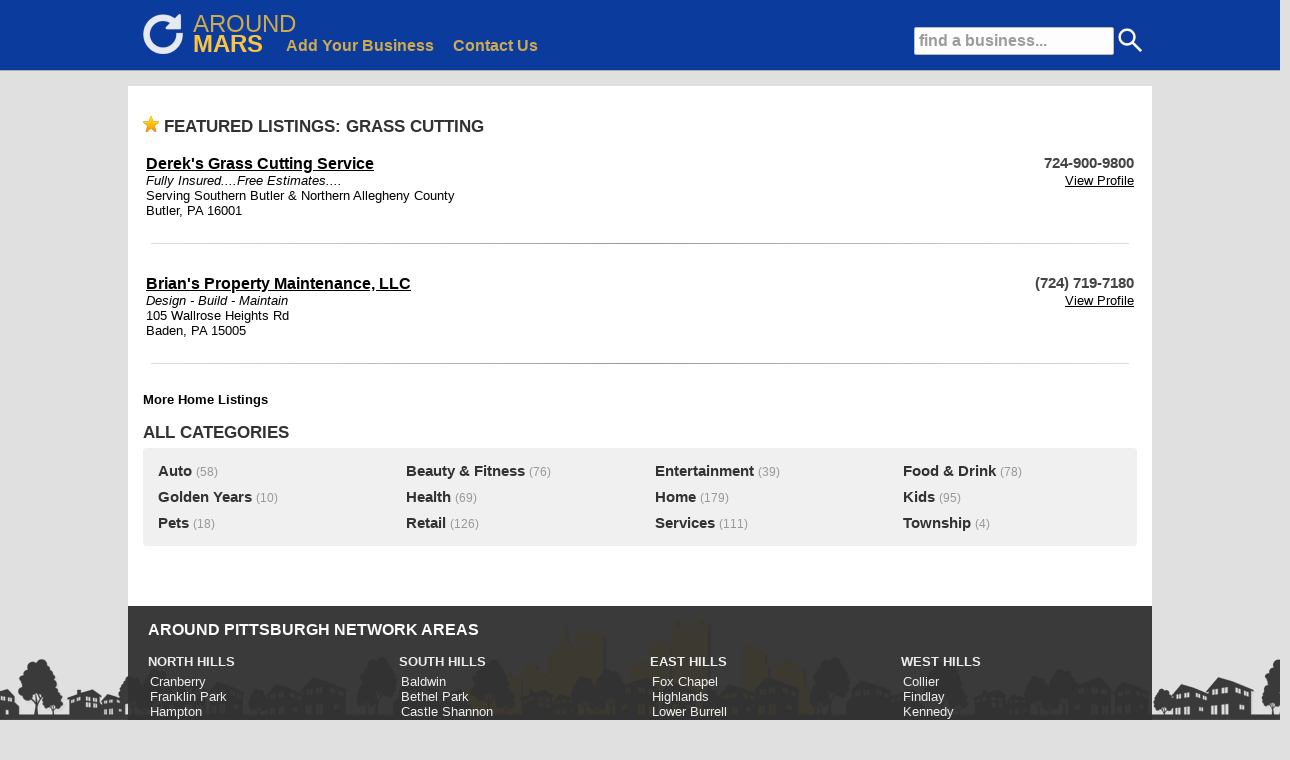

--- FILE ---
content_type: text/plain
request_url: https://www.google-analytics.com/j/collect?v=1&_v=j102&a=1190112530&t=pageview&_s=1&dl=https%3A%2F%2Faround-mars.com%2Fcategory%2Fhome%2Fgrass-cutting&ul=en-us%40posix&dt=Grass%20Cutting%20in%20Mars&sr=1280x720&vp=1280x720&_u=IEBAAEABAAAAACAAI~&jid=1838064233&gjid=1566824683&cid=1510596569.1768697794&tid=UA-23626757-7&_gid=361822782.1768697794&_r=1&_slc=1&z=915563548
body_size: -450
content:
2,cG-XZ6B8MVKGR